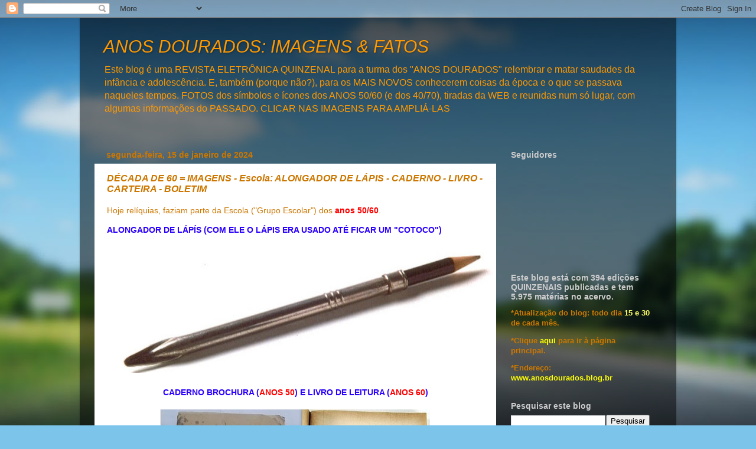

--- FILE ---
content_type: text/html; charset=utf-8
request_url: https://www.google.com/recaptcha/api2/aframe
body_size: 265
content:
<!DOCTYPE HTML><html><head><meta http-equiv="content-type" content="text/html; charset=UTF-8"></head><body><script nonce="s8kNnTY-AYhpQwvMcePRog">/** Anti-fraud and anti-abuse applications only. See google.com/recaptcha */ try{var clients={'sodar':'https://pagead2.googlesyndication.com/pagead/sodar?'};window.addEventListener("message",function(a){try{if(a.source===window.parent){var b=JSON.parse(a.data);var c=clients[b['id']];if(c){var d=document.createElement('img');d.src=c+b['params']+'&rc='+(localStorage.getItem("rc::a")?sessionStorage.getItem("rc::b"):"");window.document.body.appendChild(d);sessionStorage.setItem("rc::e",parseInt(sessionStorage.getItem("rc::e")||0)+1);localStorage.setItem("rc::h",'1768876720271');}}}catch(b){}});window.parent.postMessage("_grecaptcha_ready", "*");}catch(b){}</script></body></html>